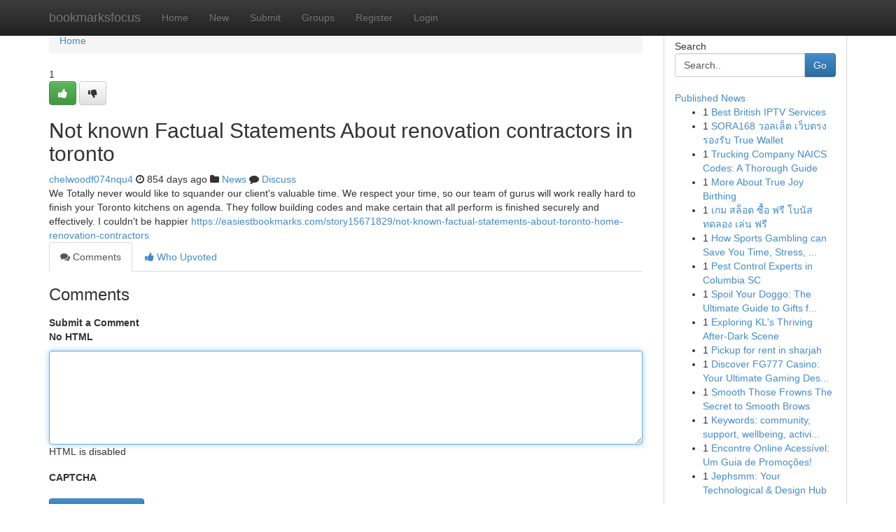

--- FILE ---
content_type: text/html; charset=UTF-8
request_url: https://bookmarksfocus.com/story989942/not-known-factual-statements-about-renovation-contractors-in-toronto
body_size: 5318
content:
<!DOCTYPE html>
<html class="no-js" dir="ltr" xmlns="http://www.w3.org/1999/xhtml" xml:lang="en" lang="en"><head>

<meta http-equiv="Pragma" content="no-cache" />
<meta http-equiv="expires" content="0" />
<meta http-equiv="Content-Type" content="text/html; charset=UTF-8" />	
<title>Not known Factual Statements About renovation contractors in toronto</title>
<link rel="alternate" type="application/rss+xml" title="bookmarksfocus.com &raquo; Feeds 1" href="/rssfeeds.php?p=1" />
<link rel="alternate" type="application/rss+xml" title="bookmarksfocus.com &raquo; Feeds 2" href="/rssfeeds.php?p=2" />
<link rel="alternate" type="application/rss+xml" title="bookmarksfocus.com &raquo; Feeds 3" href="/rssfeeds.php?p=3" />
<link rel="alternate" type="application/rss+xml" title="bookmarksfocus.com &raquo; Feeds 4" href="/rssfeeds.php?p=4" />
<link rel="alternate" type="application/rss+xml" title="bookmarksfocus.com &raquo; Feeds 5" href="/rssfeeds.php?p=5" />
<link rel="alternate" type="application/rss+xml" title="bookmarksfocus.com &raquo; Feeds 6" href="/rssfeeds.php?p=6" />
<link rel="alternate" type="application/rss+xml" title="bookmarksfocus.com &raquo; Feeds 7" href="/rssfeeds.php?p=7" />
<link rel="alternate" type="application/rss+xml" title="bookmarksfocus.com &raquo; Feeds 8" href="/rssfeeds.php?p=8" />
<link rel="alternate" type="application/rss+xml" title="bookmarksfocus.com &raquo; Feeds 9" href="/rssfeeds.php?p=9" />
<link rel="alternate" type="application/rss+xml" title="bookmarksfocus.com &raquo; Feeds 10" href="/rssfeeds.php?p=10" />
<meta name="google-site-verification" content="m5VOPfs2gQQcZXCcEfUKlnQfx72o45pLcOl4sIFzzMQ" /><meta name="Language" content="en-us" />
<meta name="viewport" content="width=device-width, initial-scale=1.0">
<meta name="generator" content="Kliqqi" />

          <link rel="stylesheet" type="text/css" href="//netdna.bootstrapcdn.com/bootstrap/3.2.0/css/bootstrap.min.css">
             <link rel="stylesheet" type="text/css" href="https://cdnjs.cloudflare.com/ajax/libs/twitter-bootstrap/3.2.0/css/bootstrap-theme.css">
                <link rel="stylesheet" type="text/css" href="https://cdnjs.cloudflare.com/ajax/libs/font-awesome/4.1.0/css/font-awesome.min.css">
<link rel="stylesheet" type="text/css" href="/templates/bootstrap/css/style.css" media="screen" />

                         <script type="text/javascript" src="https://cdnjs.cloudflare.com/ajax/libs/modernizr/2.6.1/modernizr.min.js"></script>
<script type="text/javascript" src="https://cdnjs.cloudflare.com/ajax/libs/jquery/1.7.2/jquery.min.js"></script>
<style></style>
<link rel="alternate" type="application/rss+xml" title="RSS 2.0" href="/rss"/>
<link rel="icon" href="/favicon.ico" type="image/x-icon"/>
</head>

<body dir="ltr">

<header role="banner" class="navbar navbar-inverse navbar-fixed-top custom_header">
<div class="container">
<div class="navbar-header">
<button data-target=".bs-navbar-collapse" data-toggle="collapse" type="button" class="navbar-toggle">
    <span class="sr-only">Toggle navigation</span>
    <span class="fa fa-ellipsis-v" style="color:white"></span>
</button>
<a class="navbar-brand" href="/">bookmarksfocus</a>	
</div>
<span style="display: none;"><a href="/forum">forum</a></span>
<nav role="navigation" class="collapse navbar-collapse bs-navbar-collapse">
<ul class="nav navbar-nav">
<li ><a href="/">Home</a></li>
<li ><a href="/new">New</a></li>
<li ><a href="/submit">Submit</a></li>
                    
<li ><a href="/groups"><span>Groups</span></a></li>
<li ><a href="/register"><span>Register</span></a></li>
<li ><a data-toggle="modal" href="#loginModal">Login</a></li>
</ul>
	

</nav>
</div>
</header>
<!-- START CATEGORIES -->
<div class="subnav" id="categories">
<div class="container">
<ul class="nav nav-pills"><li class="category_item"><a  href="/">Home</a></li></ul>
</div>
</div>
<!-- END CATEGORIES -->
	
<div class="container">
	<section id="maincontent"><div class="row"><div class="col-md-9">

<ul class="breadcrumb">
	<li><a href="/">Home</a></li>
</ul>

<div itemscope itemtype="http://schema.org/Article" class="stories" id="xnews-989942" >


<div class="story_data">
<div class="votebox votebox-published">

<div itemprop="aggregateRating" itemscope itemtype="http://schema.org/AggregateRating" class="vote">
	<div itemprop="ratingCount" class="votenumber">1</div>
<div id="xvote-3" class="votebutton">
<!-- Already Voted -->
<a class="btn btn-default btn-success linkVote_3" href="/login" title=""><i class="fa fa-white fa-thumbs-up"></i></a>
<!-- Bury It -->
<a class="btn btn-default linkVote_3" href="/login"  title="" ><i class="fa fa-thumbs-down"></i></a>


</div>
</div>
</div>
<div class="title" id="title-3">
<span itemprop="name">

<h2 id="list_title"><span>Not known Factual Statements About renovation contractors in toronto</span></h2></span>	
<span class="subtext">

<span itemprop="author" itemscope itemtype="http://schema.org/Person">
<span itemprop="name">
<a href="/user/chelwoodf074nqu4" rel="nofollow">chelwoodf074nqu4</a> 
</span></span>
<i class="fa fa-clock-o"></i>
<span itemprop="datePublished">  854 days ago</span>

<script>
$(document).ready(function(){
    $("#list_title span").click(function(){
		window.open($("#siteurl").attr('href'), '', '');
    });
});
</script>

<i class="fa fa-folder"></i> 
<a href="/groups">News</a>

<span id="ls_comments_url-3">
	<i class="fa fa-comment"></i> <span id="linksummaryDiscuss"><a href="#discuss" class="comments">Discuss</a>&nbsp;</span>
</span> 





</div>
</div>
<span itemprop="articleBody">
<div class="storycontent">
	
<div class="news-body-text" id="ls_contents-3" dir="ltr">
We Totally never would like to squander our client&#039;s valuable time. We respect your time, so our team of gurus will work really hard to finish your Toronto kitchens on agenda. They follow building codes and make certain that all perform is finished securely and effectively. I couldn&#039;t be happier <a id="siteurl" target="_blank" href="https://easiestbookmarks.com/story15671829/not-known-factual-statements-about-toronto-home-renovation-contractors">https://easiestbookmarks.com/story15671829/not-known-factual-statements-about-toronto-home-renovation-contractors</a><div class="clearboth"></div> 
</div>
</div><!-- /.storycontent -->
</span>
</div>

<ul class="nav nav-tabs" id="storytabs">
	<li class="active"><a data-toggle="tab" href="#comments"><i class="fa fa-comments"></i> Comments</a></li>
	<li><a data-toggle="tab" href="#who_voted"><i class="fa fa-thumbs-up"></i> Who Upvoted</a></li>
</ul>


<div id="tabbed" class="tab-content">

<div class="tab-pane fade active in" id="comments" >
<h3>Comments</h3>
<a name="comments" href="#comments"></a>
<ol class="media-list comment-list">

<a name="discuss"></a>
<form action="" method="post" id="thisform" name="mycomment_form">
<div class="form-horizontal">
<fieldset>
<div class="control-group">
<label for="fileInput" class="control-label">Submit a Comment</label>
<div class="controls">

<p class="help-inline"><strong>No HTML  </strong></p>
<textarea autofocus name="comment_content" id="comment_content" class="form-control comment-form" rows="6" /></textarea>
<p class="help-inline">HTML is disabled</p>
</div>
</div>


<script>
var ACPuzzleOptions = {
   theme :  "white",
   lang :  "en"
};
</script>

<div class="control-group">
	<label for="input01" class="control-label">CAPTCHA</label>
	<div class="controls">
	<div id="solvemedia_display">
	<script type="text/javascript" src="https://api.solvemedia.com/papi/challenge.script?k=1G9ho6tcbpytfUxJ0SlrSNt0MjjOB0l2"></script>

	<noscript>
	<iframe src="http://api.solvemedia.com/papi/challenge.noscript?k=1G9ho6tcbpytfUxJ0SlrSNt0MjjOB0l2" height="300" width="500" frameborder="0"></iframe><br/>
	<textarea name="adcopy_challenge" rows="3" cols="40"></textarea>
	<input type="hidden" name="adcopy_response" value="manual_challenge"/>
	</noscript>	
</div>
<br />
</div>
</div>

<div class="form-actions">
	<input type="hidden" name="process" value="newcomment" />
	<input type="hidden" name="randkey" value="75578554" />
	<input type="hidden" name="link_id" value="3" />
	<input type="hidden" name="user_id" value="2" />
	<input type="hidden" name="parrent_comment_id" value="0" />
	<input type="submit" name="submit" value="Submit Comment" class="btn btn-primary" />
	<a href="https://remove.backlinks.live" target="_blank" style="float:right; line-height: 32px;">Report Page</a>
</div>
</fieldset>
</div>
</form>
</ol>
</div>
	
<div class="tab-pane fade" id="who_voted">
<h3>Who Upvoted this Story</h3>
<div class="whovotedwrapper whoupvoted">
<ul>
<li>
<a href="/user/chelwoodf074nqu4" rel="nofollow" title="chelwoodf074nqu4" class="avatar-tooltip"><img src="/avatars/Avatar_100.png" alt="" align="top" title="" /></a>
</li>
</ul>
</div>
</div>
</div>
<!-- END CENTER CONTENT -->


</div>

<!-- START RIGHT COLUMN -->
<div class="col-md-3">
<div class="panel panel-default">
<div id="rightcol" class="panel-body">
<!-- START FIRST SIDEBAR -->

<!-- START SEARCH BOX -->
<script type="text/javascript">var some_search='Search..';</script>
<div class="search">
<div class="headline">
<div class="sectiontitle">Search</div>
</div>

<form action="/search" method="get" name="thisform-search" class="form-inline search-form" role="form" id="thisform-search" >

<div class="input-group">

<input type="text" class="form-control" tabindex="20" name="search" id="searchsite" value="Search.." onfocus="if(this.value == some_search) {this.value = '';}" onblur="if (this.value == '') {this.value = some_search;}"/>

<span class="input-group-btn">
<button type="submit" tabindex="21" class="btn btn-primary custom_nav_search_button" />Go</button>
</span>
</div>
</form>

<div style="clear:both;"></div>
<br />
</div>
<!-- END SEARCH BOX -->

<!-- START ABOUT BOX -->

	


<div class="headline">
<div class="sectiontitle"><a href="/">Published News</a></div>
</div>
<div class="boxcontent">
<ul class="sidebar-stories">

<li>
<span class="sidebar-vote-number">1</span>	<span class="sidebar-article"><a href="https://bookmarksfocus.com/story6649770/best-british-iptv-services" class="sidebar-title">Best British IPTV Services </a></span>
</li>
<li>
<span class="sidebar-vote-number">1</span>	<span class="sidebar-article"><a href="https://bookmarksfocus.com/story6649769/sora168-วอลเล-ต-เว-บตรง-รองร-บ-true-wallet" class="sidebar-title">SORA168 วอลเล็ต เว็บตรง รองรับ True Wallet</a></span>
</li>
<li>
<span class="sidebar-vote-number">1</span>	<span class="sidebar-article"><a href="https://bookmarksfocus.com/story6649768/trucking-company-naics-codes-a-thorough-guide" class="sidebar-title">Trucking Company NAICS Codes: A Thorough Guide</a></span>
</li>
<li>
<span class="sidebar-vote-number">1</span>	<span class="sidebar-article"><a href="https://bookmarksfocus.com/story6649767/more-about-true-joy-birthing" class="sidebar-title">More About True Joy Birthing</a></span>
</li>
<li>
<span class="sidebar-vote-number">1</span>	<span class="sidebar-article"><a href="https://bookmarksfocus.com/story6649766/เกม-สล-อต-ซ-อ-ฟร-โบน-ส-ทดลอง-เล-น-ฟร" class="sidebar-title"> เกม สล็อต ซื้อ ฟรี โบนัส  ทดลอง เล่น ฟรี</a></span>
</li>
<li>
<span class="sidebar-vote-number">1</span>	<span class="sidebar-article"><a href="https://bookmarksfocus.com/story6649765/how-sports-gambling-can-save-you-time-stress-and-money" class="sidebar-title">How Sports Gambling can Save You Time, Stress, ...</a></span>
</li>
<li>
<span class="sidebar-vote-number">1</span>	<span class="sidebar-article"><a href="https://bookmarksfocus.com/story6649764/pest-control-experts-in-columbia-sc" class="sidebar-title">  Pest Control Experts in Columbia SC </a></span>
</li>
<li>
<span class="sidebar-vote-number">1</span>	<span class="sidebar-article"><a href="https://bookmarksfocus.com/story6649763/spoil-your-doggo-the-ultimate-guide-to-gifts-for-dog-lovers" class="sidebar-title">Spoil Your Doggo: The Ultimate Guide to Gifts f...</a></span>
</li>
<li>
<span class="sidebar-vote-number">1</span>	<span class="sidebar-article"><a href="https://bookmarksfocus.com/story6649762/exploring-kl-s-thriving-after-dark-scene" class="sidebar-title">Exploring KL&#039;s Thriving After-Dark Scene</a></span>
</li>
<li>
<span class="sidebar-vote-number">1</span>	<span class="sidebar-article"><a href="https://bookmarksfocus.com/story6649761/pickup-for-rent-in-sharjah" class="sidebar-title">Pickup for rent in sharjah</a></span>
</li>
<li>
<span class="sidebar-vote-number">1</span>	<span class="sidebar-article"><a href="https://bookmarksfocus.com/story6649760/discover-fg777-casino-your-ultimate-gaming-destination-in-the-philippines" class="sidebar-title">Discover FG777 Casino: Your Ultimate Gaming Des...</a></span>
</li>
<li>
<span class="sidebar-vote-number">1</span>	<span class="sidebar-article"><a href="https://bookmarksfocus.com/story6649759/smooth-those-frowns-the-secret-to-smooth-brows" class="sidebar-title">Smooth Those Frowns The Secret to Smooth Brows</a></span>
</li>
<li>
<span class="sidebar-vote-number">1</span>	<span class="sidebar-article"><a href="https://bookmarksfocus.com/story6649758/keywords-community-support-wellbeing-activities-events-people-centre-resources-friendship-inclusive-welcoming-volunteer-connect-help-learn-grow-positive-environment" class="sidebar-title">Keywords: community, support, wellbeing, activi...</a></span>
</li>
<li>
<span class="sidebar-vote-number">1</span>	<span class="sidebar-article"><a href="https://bookmarksfocus.com/story6649757/encontre-online-acessível-um-guia-de-promoções" class="sidebar-title">Encontre Online Acess&iacute;vel: Um Guia de Promo&ccedil;&otilde;es!</a></span>
</li>
<li>
<span class="sidebar-vote-number">1</span>	<span class="sidebar-article"><a href="https://bookmarksfocus.com/story6649756/jephsmm-your-technological-design-hub" class="sidebar-title">Jephsmm: Your Technological &amp; Design Hub</a></span>
</li>

</ul>
</div>

<!-- END SECOND SIDEBAR -->
</div>
</div>
</div>
<!-- END RIGHT COLUMN -->
</div></section>
<hr>

<!--googleoff: all-->
<footer class="footer">
<div id="footer">
<span class="subtext"> Copyright &copy; 2026 | <a href="/search">Advanced Search</a> 
| <a href="/">Live</a>
| <a href="/">Tag Cloud</a>
| <a href="/">Top Users</a>
| Made with <a href="#" rel="nofollow" target="_blank">Kliqqi CMS</a> 
| <a href="/rssfeeds.php?p=1">All RSS Feeds</a> 
</span>
</div>
</footer>
<!--googleon: all-->


</div>
	
<!-- START UP/DOWN VOTING JAVASCRIPT -->
	
<script>
var my_base_url='http://bookmarksfocus.com';
var my_kliqqi_base='';
var anonymous_vote = false;
var Voting_Method = '1';
var KLIQQI_Visual_Vote_Cast = "Voted";
var KLIQQI_Visual_Vote_Report = "Buried";
var KLIQQI_Visual_Vote_For_It = "Vote";
var KLIQQI_Visual_Comment_ThankYou_Rating = "Thank you for rating this comment.";


</script>
<!-- END UP/DOWN VOTING JAVASCRIPT -->


<script type="text/javascript" src="https://cdnjs.cloudflare.com/ajax/libs/jqueryui/1.8.23/jquery-ui.min.js"></script>
<link href="https://cdnjs.cloudflare.com/ajax/libs/jqueryui/1.8.23/themes/base/jquery-ui.css" media="all" rel="stylesheet" type="text/css" />




             <script type="text/javascript" src="https://cdnjs.cloudflare.com/ajax/libs/twitter-bootstrap/3.2.0/js/bootstrap.min.js"></script>

<!-- Login Modal -->
<div class="modal fade" id="loginModal" tabindex="-1" role="dialog">
<div class="modal-dialog">
<div class="modal-content">
<div class="modal-header">
<button type="button" class="close" data-dismiss="modal" aria-hidden="true">&times;</button>
<h4 class="modal-title">Login</h4>
</div>
<div class="modal-body">
<div class="control-group">
<form id="signin" action="/login?return=/story989942/not-known-factual-statements-about-renovation-contractors-in-toronto" method="post">

<div style="login_modal_username">
	<label for="username">Username/Email</label><input id="username" name="username" class="form-control" value="" title="username" tabindex="1" type="text">
</div>
<div class="login_modal_password">
	<label for="password">Password</label><input id="password" name="password" class="form-control" value="" title="password" tabindex="2" type="password">
</div>
<div class="login_modal_remember">
<div class="login_modal_remember_checkbox">
	<input id="remember" style="float:left;margin-right:5px;" name="persistent" value="1" tabindex="3" type="checkbox">
</div>
<div class="login_modal_remember_label">
	<label for="remember" style="">Remember</label>
</div>
<div style="clear:both;"></div>
</div>
<div class="login_modal_login">
	<input type="hidden" name="processlogin" value="1"/>
	<input type="hidden" name="return" value=""/>
	<input class="btn btn-primary col-md-12" id="signin_submit" value="Sign In" tabindex="4" type="submit">
</div>
    
<hr class="soften" id="login_modal_spacer" />
	<div class="login_modal_forgot"><a class="btn btn-default col-md-12" id="forgot_password_link" href="/login">Forgotten Password?</a></div>
	<div class="clearboth"></div>
</form>
</div>
</div>
</div>
</div>
</div>

<script>$('.avatar-tooltip').tooltip()</script>
<script defer src="https://static.cloudflareinsights.com/beacon.min.js/vcd15cbe7772f49c399c6a5babf22c1241717689176015" integrity="sha512-ZpsOmlRQV6y907TI0dKBHq9Md29nnaEIPlkf84rnaERnq6zvWvPUqr2ft8M1aS28oN72PdrCzSjY4U6VaAw1EQ==" data-cf-beacon='{"version":"2024.11.0","token":"d87961a0f18542aeb6b3e5d91f850c07","r":1,"server_timing":{"name":{"cfCacheStatus":true,"cfEdge":true,"cfExtPri":true,"cfL4":true,"cfOrigin":true,"cfSpeedBrain":true},"location_startswith":null}}' crossorigin="anonymous"></script>
</body>
</html>
